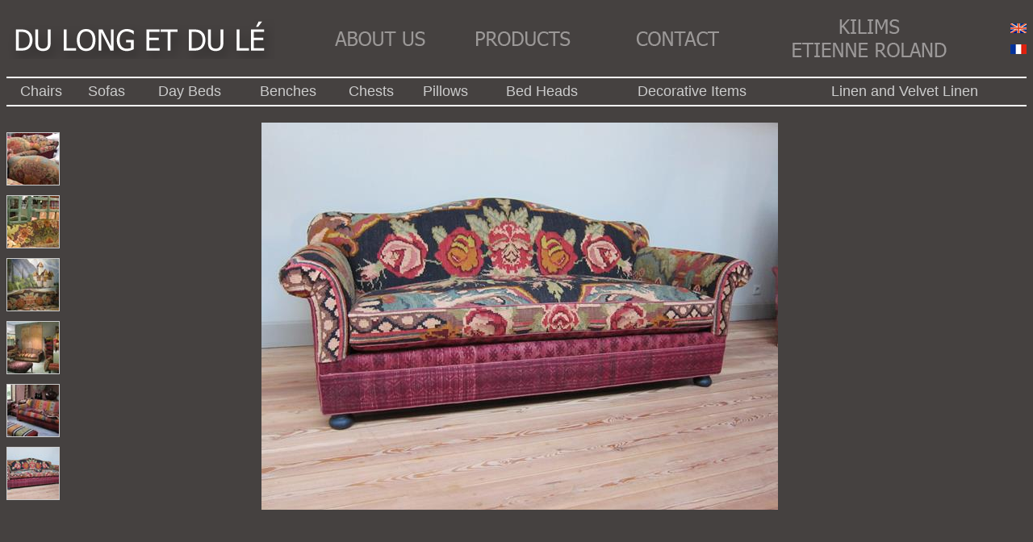

--- FILE ---
content_type: text/html
request_url: http://www.dulongetdule.be/english/products/sofas/6anglais/anglais6.html
body_size: 2391
content:
<!DOCTYPE html PUBLIC "-//W3C//DTD XHTML 1.0 Transitional//EN" "http://www.w3.org/TR/xhtml1/DTD/xhtml1-transitional.dtd">
<html xmlns="http://www.w3.org/1999/xhtml">
<head>
<meta http-equiv="Content-Type" content="text/html; charset=utf-8" />
<title>Du long et du lé</title>
<meta name="Description" content="Site officiel de des entreprises Du Long et Du Lé et Etienne Roland. Designers et artisans en kilim, fournitures, canapés, fauteuils, sofas, lits de repos, lin, velours, etc... ">
<meta name="Keywords" content="keywords, virgule, objet, manufacture, sitting, design, furniture, daybed, day, bed,  beds, fabrics, ottoman, empire, french, chair, sofa, sofas, linen, velvet, century, 19, 19th, coffee, table, handmade, hand, made, craft, crafts, crafting, textile, collection, weaving, woven, weave, style, oriental, kilim, killim, anatolian, moldavian, chairs, armchair, armchairs, fauteuil, canape, chauffeuse, meridienne, lit, repos, position, decorative, ameublement, capitonne, capitonnage, boutonne, capiton, banquette, bout, de, et, le, la, lit, footstool, basse, repose, pied, pose, coussin, pillow, pouf, ottomane, gainage, tabouret, paravent, ancien, kelim, banquette, accoudoir">
<meta name="Subject" content="Ameublement et décoration">
<meta name="Author" content="Johan Delanois">
<meta name="Identifier-Url" content="http://www.dulongetdule.be/">
<meta name="Revisit-After" content="15 days">
<meta name="Robots" content="all">
<meta name="Rating" content="general">
<meta name="Distribution" content="global">
<meta name="Geography" content="Noville-Les-Bois, Belgique, 5380">
<meta name="Category" content="shopping"><style type="text/css">
body {
	background-color: #454140;
}
body,td,th {
	color: #FFF;
	font-family: Tahoma, Geneva, sans-serif;
	font-size: 12px;
}
h1 {
	font-size: 24px;
}
h1,h2,h3,h4,h5,h6 {
	font-family: Tahoma, Geneva, sans-serif;
}
a:link {
	color: #CCC;
	text-decoration: none;
}
a:visited {
	text-decoration: none;
	color: #CCC;
}
a:hover {
	text-decoration: none;
	color: #FFF;
}
a:active {
	text-decoration: none;
	color: #FFF;
}
a {
	font-size: 18px;
}
</style>
<script type="text/javascript">
function MM_swapImgRestore() { //v3.0
  var i,x,a=document.MM_sr; for(i=0;a&&i<a.length&&(x=a[i])&&x.oSrc;i++) x.src=x.oSrc;
}
function MM_preloadImages() { //v3.0
  var d=document; if(d.images){ if(!d.MM_p) d.MM_p=new Array();
    var i,j=d.MM_p.length,a=MM_preloadImages.arguments; for(i=0; i<a.length; i++)
    if (a[i].indexOf("#")!=0){ d.MM_p[j]=new Image; d.MM_p[j++].src=a[i];}}
}

function MM_findObj(n, d) { //v4.01
  var p,i,x;  if(!d) d=document; if((p=n.indexOf("?"))>0&&parent.frames.length) {
    d=parent.frames[n.substring(p+1)].document; n=n.substring(0,p);}
  if(!(x=d[n])&&d.all) x=d.all[n]; for (i=0;!x&&i<d.forms.length;i++) x=d.forms[i][n];
  for(i=0;!x&&d.layers&&i<d.layers.length;i++) x=MM_findObj(n,d.layers[i].document);
  if(!x && d.getElementById) x=d.getElementById(n); return x;
}

function MM_swapImage() { //v3.0
  var i,j=0,x,a=MM_swapImage.arguments; document.MM_sr=new Array; for(i=0;i<(a.length-2);i+=3)
   if ((x=MM_findObj(a[i]))!=null){document.MM_sr[j++]=x; if(!x.oSrc) x.oSrc=x.src; x.src=a[i+2];}
}
</script>
</head>

<body onload="MM_preloadImages('../../../../images/aboutusroll.png','../../../../images/productsroll.png','../../../../images/contactroll.png','../../../../images/etiennerolandover.png')">
<table width="100%" border="0" align="center" cellpadding="0" cellspacing="0">
  <tr>
    <td align="left" width="30%"><h1><a href="../../../../index.html"><img src="../../../../images/banner.png" alt="Du Long et Du Le - Main Page" width="333" height="49" border="0"/></a></h1></td>
    <td align="center" width="13%"><a href="../../../aboutus/history.html" onmouseout="MM_swapImgRestore()" onmouseover="MM_swapImage('About Us','','../../../../images/aboutusroll.png',1)"><img src="../../../../images/aboutusnorm.png" alt="About Us" name="About Us" width="135" height="33" border="0" id="About Us" /></a></td>
    <td align="center" width="15%"><a href="../../products.html" onmouseout="MM_swapImgRestore()" onmouseover="MM_swapImage('Products','','../../../../images/productsroll.png',1)"><img src="../../../../images/productsnorm.png" alt="Products" name="Products" width="119" height="33" border="0" id="Products" /></a></td>
    <td align="center" width="16%"><a href="../../../contact/contact.html" onmouseout="MM_swapImgRestore()" onmouseover="MM_swapImage('Contact','','../../../../images/contactroll.png',1)"><img src="../../../../images/contactnorm.png" alt="Contact" name="Contact" width="119" height="33" border="0" id="Contact" /></a></td>
    <td width="21%" align="center"><a href="../../../etienne/etienneroland.html" onmouseout="MM_swapImgRestore()" onmouseover="MM_swapImage('Etienne Roland','','../../../../images/etiennerolandover.png',1)"><img src="../../../../images/etiennerolandnorm.png" alt="Etienne Roland" name="Etienne Roland" width="194" height="48" border="0" id="Etienne Roland" /></a></td>
    <td align="right" width="5%"><a href="http://www.dulongetdule.be/english/aboutus/history.html"><img src="../../../../images/lang/english.gif" alt="English" width="20" height="12" border="0" /></a><br/><br/>
    <a href="http://www.dulongetdule.be/french/aboutus/history.html"><img src="../../../../images/lang/francais.gif" alt="Français" width="20" height="12" border="0" /></a></td>
  </tr>
</table>
<table width="100%" border="0" cellspacing="0" cellpadding="0">
  <tr>
    <td><hr color="white" /></td>
  </tr>
</table>
<table width="100%" border="0" align="center" cellpadding="0" cellspacing="0">
  <tr>
    <td align="center"><a href="../../seats/seats1.html">Chairs</a></td>
    <td align="center"><a href="../../sofas/sofas1.html">Sofas</a></td>
    <td align="center"><a href="../../restingbed/restingbed1.html">Day Beds</a></td>
    <td align="center"><a href="../../benches/benches1.html">Benches</a></td>
    <td align="center"><a href="../../chests/chests1.html">Chests</a></td>
    <td align="center"><a href="../../pillows/pillows1.html">Pillows</a></td>
    <td align="center"><a href="../../bedposts/bedposts1.html">Bed Heads</a></td>
    <td align="center"><a href="../../decoitems/decoitems1.html">Decorative Items</a></td>
    <td align="center"><a href="../../linenvelvet/linenvelvet1.html">Linen and Velvet Linen</a></td>
  </tr>
</table>
<table width="100%" border="0" cellspacing="0" cellpadding="0">
  <tr>
    <td><hr color="white" /></td>
  </tr>
</table>
<br/>
<table width="100%" border="0" cellspacing="0" cellpadding="0">
  <tr>
    <td valign="top"><p><a href="anglais1.html"><img src="images/thumbs/image0019.jpg" alt="Colette" width="64" height="64" border="1" /></a></p>
    <p><a href="anglais2.html"><img src="images/thumbs/image0020.jpg" alt="Colette" width="64" height="64" border="1" /></a></p>
    <p><a href="anglais3.html"><img src="images/thumbs/image0021.jpg" alt="Colette" width="64" height="64" border="1" /></a></p>
    <p><a href="anglais4.html"><img src="images/thumbs/image0022.jpg" alt="Colette" width="64" height="64" border="1" /></a></p>
    <p><a href="anglais5.html"><img src="images/thumbs/image0023.jpg" alt="Colette" width="64" height="64" border="1" /></a></p>
    <p><a href="anglais6.html"><img src="images/thumbs/septimg0017.jpg" alt="Colette" width="64" height="64" border="1" /></a></p></td>
    <td>&nbsp;</td>
    <td><img src="images/septimg0017.jpg" /></td>
  </tr>
  <tr>
    <td width="9%">&nbsp;</td>
    <td width="16%">&nbsp;</td>
    <td width="75%">&nbsp;</td>
  </tr>
</table>
</body>
</html>
